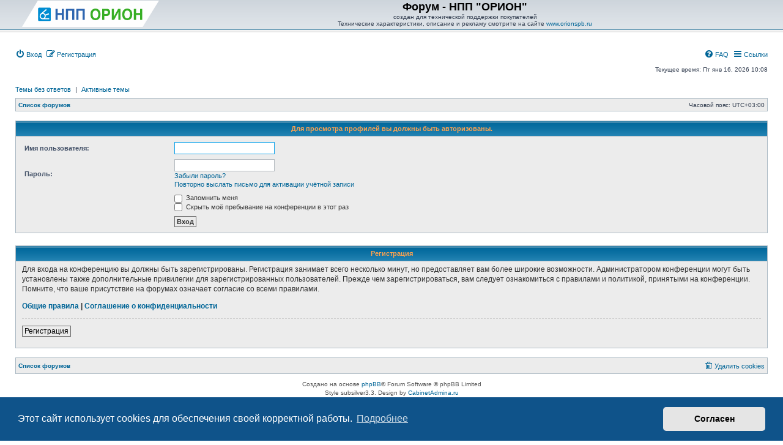

--- FILE ---
content_type: text/html; charset=UTF-8
request_url: https://forum.orionspb.ru/memberlist.php?mode=viewprofile&u=2687&sid=783733836b8a954a49395af1f847f195
body_size: 4234
content:
<!DOCTYPE html>
<html dir="ltr" lang="ru">
<head>

			
<meta charset="utf-8" />
<meta http-equiv="X-UA-Compatible" content="IE=edge">
<meta name="viewport" content="width=device-width, initial-scale=1" />

<title>Форум - НПП &quot;ОРИОН&quot; - Вход</title>



<!--
	phpBB style name: subsilver3.3
	Based on style:   prosilver (this is the default phpBB3 style)
	Author:           xaocZ ( https://cabinetadmina.ru/ )
-->

<link href="./assets/css/font-awesome.min.css?assets_version=12" rel="stylesheet">
<link href="./styles/subsilver3.3/theme/stylesheet.css?assets_version=12" rel="stylesheet">
<link href="./styles/subsilver3.3/theme/ru/stylesheet.css?assets_version=12" rel="stylesheet">



	<link href="./assets/cookieconsent/cookieconsent.min.css?assets_version=12" rel="stylesheet">

<!--[if lte IE 9]>
	<link href="./styles/subsilver3.3/theme/tweaks.css?assets_version=12" rel="stylesheet">
<![endif]-->





</head>
<body id="phpbb" class="subsilver substyle nojs notouch section-memberlist ltr ">


<div id="wrap" class="wrap">
	<a id="top" class="anchor" accesskey="t"></a>
	<div id="page-header">
		<div class="headerbar" role="banner">
						<div class="inner">

			<div id="site-description" class="site-description">
		<table width="100%" cellspacing="0">
		<tr>
			<td><a href="https://orionspb.ru" ><span style="background-image: url('/images/logo.svg');  padding-left: 240px;  padding-top: 43px;  margin: -2px 0 -5px 0; display: inline-block;"></span></a></td>
			<td width="100%" align="center"><a href="https://orionspb.ru" ><h1 style="padding-top: 1px;">Форум - НПП &quot;ОРИОН&quot;</h1></a><br/><span class="gen">создан для технической поддержки покупателей</span>
<div style="width:calc(100% - 20px); padding:0 10px; margin:0; text-align:center;">
Технические характеристики, описание и рекламу смотрите на сайте <a href="https://orionspb.ru">www.orionspb.ru</a> 
</div></td>
		</tr>
		</table>
			</div>

			</div>
					</div>
				<div class="navbar" role="navigation">
	<div class="inner">

	<ul id="nav-main" class="nav-main linklist" role="menubar">
			<li data-skip-responsive="true">
			<a href="./ucp.php?mode=login&amp;redirect=memberlist.php%3Fmode%3Dviewprofile%26u%3D2687&amp;sid=dfef974224529b32068fe7530f132cef" title="Вход" accesskey="x" role="menuitem">
				<i class="icon fa-power-off fa-fw" aria-hidden="true"></i><span>Вход</span>
			</a>
		</li>
					<li data-skip-responsive="true">
				<a href="./ucp.php?mode=register&amp;sid=dfef974224529b32068fe7530f132cef" role="menuitem">
					<i class="icon fa-pencil-square-o  fa-fw" aria-hidden="true"></i><span>Регистрация</span>
				</a>
			</li>
							<li id="quick-links" class="quick-links dropdown-container responsive-menu rightside" data-skip-responsive="true">
			<a href="#" class="dropdown-trigger">
				<i class="icon fa-bars fa-fw" aria-hidden="true"></i><span>Ссылки</span>
			</a>
			<div class="dropdown">
				<div class="pointer"><div class="pointer-inner"></div></div>
				<ul class="dropdown-contents" role="menu">
					
											<li class="separator"></li>
												<li>
								<a href="./search.php?sid=dfef974224529b32068fe7530f132cef" role="menuitem">
									<i class="icon fa-search fa-fw" aria-hidden="true"></i><span>Поиск</span>
								</a>
							</li>
					
										<li class="separator"></li>

									</ul>
			</div>
		</li>

				<li class="rightside" data-skip-responsive="true">
			<a href="/app.php/help/faq?sid=dfef974224529b32068fe7530f132cef" rel="help" title="Часто задаваемые вопросы" role="menuitem">
				<i class="icon fa-question-circle fa-fw" aria-hidden="true"></i><span>FAQ</span>
			</a>
		</li>
						

	</ul>
	
	<p class="right responsive-center time">Текущее время: Пт янв 16, 2026 10:08</p>
	
		<ul class="nav-searchbar linklist" role="menubar">

		<li data-skip-responsive="true"><a href="./search.php?search_id=unanswered&amp;sid=dfef974224529b32068fe7530f132cef" role="menuitem">Темы без ответов</a></li>
		<li class="separator-border" data-skip-responsive="true">|</li>
		<li data-skip-responsive="true"><a href="./search.php?search_id=active_topics&amp;sid=dfef974224529b32068fe7530f132cef" role="menuitem">Активные темы</a></li>
								
	</ul>
		

	<ul id="nav-breadcrumbs" class="nav-breadcrumbs linklist navlinks" role="menubar">
				
		
		<li class="breadcrumbs" itemscope itemtype="https://schema.org/BreadcrumbList">

			
							<span class="crumb" itemtype="https://schema.org/ListItem" itemprop="itemListElement" itemscope><a itemprop="item" href="./index.php?sid=dfef974224529b32068fe7530f132cef" accesskey="h" data-navbar-reference="index"><span itemprop="name">Список форумов</span></a><meta itemprop="position" content="1" /></span>

			
					</li>

		
		<li class="responsive-hide rightside">Часовой пояс: <span title="UTC+3">UTC+03:00</span></li>
	</ul>

	</div>
</div>
	</div>

	
	<a id="start_here" class="anchor"></a>
	<div id="page-body" class="page-body" role="main">
		
		
<form action="./ucp.php?mode=login&amp;sid=dfef974224529b32068fe7530f132cef" method="post" id="login" data-focus="username">

<h2 class="titlespace">Для просмотра профилей вы должны быть авторизованы.</h2>

<div class="panel panel-bg panel-bg-top">
	<div class="inner">

	<div class="content">

		<fieldset class="fields1">
				<dl>
			<dt><label for="username">Имя пользователя:</label></dt>
			<dd><input type="text" tabindex="1" name="username" id="username" size="25" value="" class="inputbox autowidth" autocomplete="username" /></dd>
		</dl>
		<dl>
			<dt><label for="password">Пароль:</label></dt>
			<dd><input type="password" tabindex="2" id="password" name="password" size="25" class="inputbox autowidth" autocomplete="current-password" />
							<br /><a href="/app.php/user/forgot_password?sid=dfef974224529b32068fe7530f132cef">Забыли пароль?</a>				<br /><a href="./ucp.php?mode=resend_act&amp;sid=dfef974224529b32068fe7530f132cef">Повторно выслать письмо для активации учётной записи</a>						</dd>
		</dl>
						<dl>
			<dt>&nbsp;</dt>
			<dd><label for="autologin"><input type="checkbox" name="autologin" id="autologin" tabindex="4" /> Запомнить меня</label><br />			<label for="viewonline"><input type="checkbox" name="viewonline" id="viewonline" tabindex="5" /> Скрыть моё пребывание на конференции в этот раз</label></dd>
		</dl>
		
		<input type="hidden" name="redirect" value="./memberlist.php?mode=viewprofile&amp;u=2687&amp;sid=dfef974224529b32068fe7530f132cef" />
<input type="hidden" name="creation_time" value="1768547330" />
<input type="hidden" name="form_token" value="4ab3fed162030c181a4a679683f7572c183119b8" />

		
		<dl>
			<dt>&nbsp;</dt>
			<dd><input type="hidden" name="sid" value="dfef974224529b32068fe7530f132cef" />
<input type="submit" name="login" tabindex="6" value="Вход" class="button1" /></dd>
		</dl>
		</fieldset>
	</div>

		</div>
</div>

	<h3 class="titlespace">Регистрация</h3>
	<div class="panel panel-bg panel-bg-top">
		<div class="inner">

		<div class="content">
			<p>Для входа на конференцию вы должны быть зарегистрированы. Регистрация занимает всего несколько минут, но предоставляет вам более широкие возможности. Администратором конференции могут быть установлены также дополнительные привилегии для зарегистрированных пользователей. Прежде чем зарегистрироваться, вам следует ознакомиться с правилами и политикой, принятыми на конференции. Помните, что ваше присутствие на форумах означает согласие со всеми правилами.</p>
			<p><strong><a href="./ucp.php?mode=terms&amp;sid=dfef974224529b32068fe7530f132cef">Общие правила</a> | <a href="./ucp.php?mode=privacy&amp;sid=dfef974224529b32068fe7530f132cef">Соглашение о конфиденциальности</a></strong></p>
			<hr class="dashed" />
			<p><a href="./ucp.php?mode=register&amp;sid=dfef974224529b32068fe7530f132cef" class="button2">Регистрация</a></p>
		</div>

		</div>
	</div>

</form>

			</div>


<div id="page-footer" class="page-footer" role="contentinfo">
	<div class="navbar" role="navigation">
	<div class="inner">

	<ul id="nav-footer" class="nav-footer linklist" role="menubar">
		<li class="breadcrumbs">
									<span class="crumb"><a href="./index.php?sid=dfef974224529b32068fe7530f132cef" data-navbar-reference="index"><span>Список форумов</span></a></span>					</li>
		
									<li class="rightside">
				<a href="/app.php/user/delete_cookies?sid=dfef974224529b32068fe7530f132cef" data-ajax="true" data-refresh="true" role="menuitem">
					<i class="icon fa-trash-o fa-fw" aria-hidden="true"></i><span>Удалить cookies</span>
				</a>
			</li>
														</ul>

	</div>
</div>

	<div class="copyright">
				<p class="footer-row">
			<span class="footer-copyright">Создано на основе <a href="https://www.phpbb.com/">phpBB</a>&reg; Forum Software &copy; phpBB Limited</span>
		</p>
		<p class="footer-row">
			<span class="footer-copyright">Style subsilver3.3. Design by <a href="https://cabinetadmina.ru/">CabinetAdmina.ru</a></span>
		</p>
				<p class="footer-row">
			<span class="footer-copyright"><a href="https://www.phpbbguru.net">Русская поддержка phpBB</a></span>
		</p>
						<p class="footer-row" role="menu">
			<a class="footer-link" href="./ucp.php?mode=privacy&amp;sid=dfef974224529b32068fe7530f132cef" title="Конфиденциальность" role="menuitem">
				<span class="footer-link-text">Конфиденциальность</span>
			</a>
			|
			<a class="footer-link" href="./ucp.php?mode=terms&amp;sid=dfef974224529b32068fe7530f132cef" title="Правила" role="menuitem">
				<span class="footer-link-text">Правила</span>
			</a>
		</p>
					</div>

	<div id="darkenwrapper" class="darkenwrapper" data-ajax-error-title="Ошибка AJAX" data-ajax-error-text="При обработке запроса произошла ошибка." data-ajax-error-text-abort="Запрос прерван пользователем." data-ajax-error-text-timeout="Время запроса истекло; повторите попытку." data-ajax-error-text-parsererror="При выполнении запроса возникла непредвиденная ошибка, и сервер вернул неверный ответ.">
		<div id="darken" class="darken">&nbsp;</div>
	</div>

	<div id="phpbb_alert" class="phpbb_alert" data-l-err="Ошибка" data-l-timeout-processing-req="Время выполнения запроса истекло.">
		<a href="#" class="alert_close">
			<i class="icon fa-times-circle fa-fw" aria-hidden="true"></i>
		</a>
		<h3 class="alert_title">&nbsp;</h3><p class="alert_text"></p>
	</div>
	<div id="phpbb_confirm" class="phpbb_alert">
		<a href="#" class="alert_close">
			<i class="icon fa-times-circle fa-fw" aria-hidden="true"></i>
		</a>
		<div class="alert_text"></div>
	</div>
</div>

</div>

<div>
	<a id="bottom" class="anchor" accesskey="z"></a>
	</div>

<script src="./assets/javascript/jquery-3.7.1.min.js?assets_version=12"></script>
<script src="./assets/javascript/core.js?assets_version=12"></script>

	<script src="./assets/cookieconsent/cookieconsent.min.js?assets_version=12"></script>
	<script>

		if (typeof window.cookieconsent === "object") {

		window.addEventListener("load", function(){
			window.cookieconsent.initialise({
				"palette": {
					"popup": {
						"background": "#0F538A"
					},
					"button": {
						"background": "#E5E5E5"
					}
				},
				"theme": "classic",
				"content": {
					"message": "\u042D\u0442\u043E\u0442\u0020\u0441\u0430\u0439\u0442\u0020\u0438\u0441\u043F\u043E\u043B\u044C\u0437\u0443\u0435\u0442\u0020cookies\u0020\u0434\u043B\u044F\u0020\u043E\u0431\u0435\u0441\u043F\u0435\u0447\u0435\u043D\u0438\u044F\u0020\u0441\u0432\u043E\u0435\u0439\u0020\u043A\u043E\u0440\u0440\u0435\u043A\u0442\u043D\u043E\u0439\u0020\u0440\u0430\u0431\u043E\u0442\u044B.",
					"dismiss": "\u0421\u043E\u0433\u043B\u0430\u0441\u0435\u043D",
					"link": "\u041F\u043E\u0434\u0440\u043E\u0431\u043D\u0435\u0435",
					"href": "./ucp.php?mode=privacy&amp;sid=dfef974224529b32068fe7530f132cef"
				}
			});
		});

		}

	</script>

<script>
(function($) {  // Avoid conflicts with other libraries

'use strict';

	phpbb.addAjaxCallback('reporttosfs', function(data) {
		if (data.postid !== "undefined") {
			$('#sfs' + data.postid).hide();
			phpbb.closeDarkenWrapper(5000);
		}
	});

})(jQuery);
</script>
<script src="./styles/subsilver3.3/template/forum_fn.js?assets_version=12"></script>
<script src="./styles/prosilver/template/ajax.js?assets_version=12"></script>



</body>
</html>
